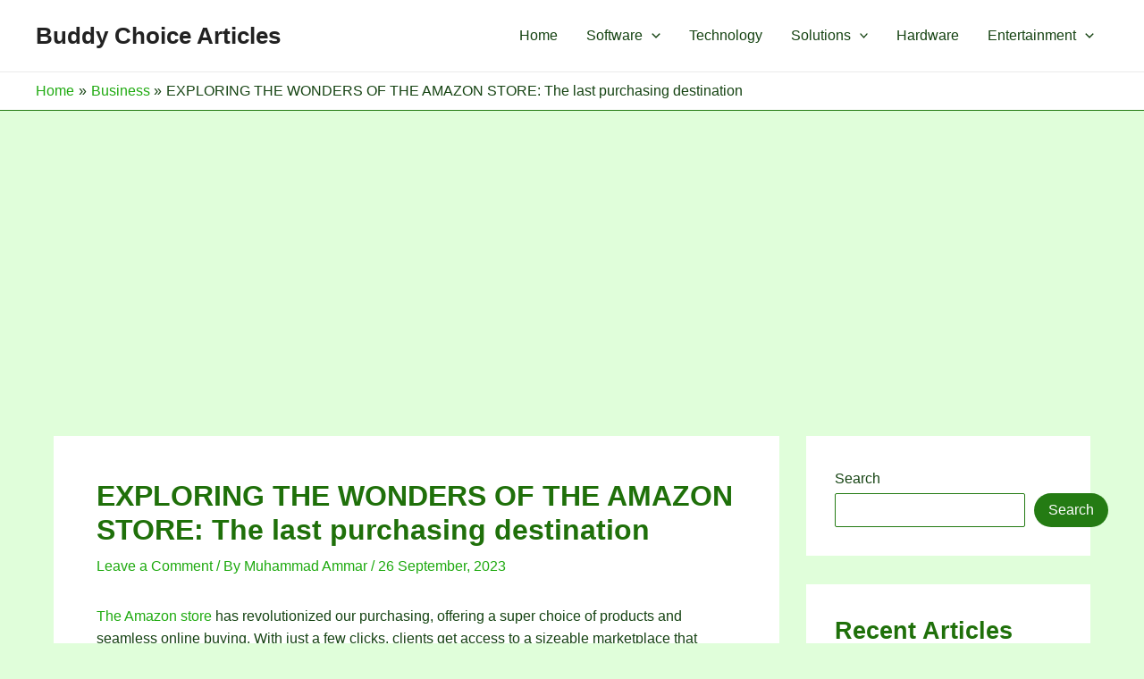

--- FILE ---
content_type: text/html; charset=utf-8
request_url: https://www.google.com/recaptcha/api2/aframe
body_size: 184
content:
<!DOCTYPE HTML><html><head><meta http-equiv="content-type" content="text/html; charset=UTF-8"></head><body><script nonce="L7p6I_xQlwNruNqKCg82PQ">/** Anti-fraud and anti-abuse applications only. See google.com/recaptcha */ try{var clients={'sodar':'https://pagead2.googlesyndication.com/pagead/sodar?'};window.addEventListener("message",function(a){try{if(a.source===window.parent){var b=JSON.parse(a.data);var c=clients[b['id']];if(c){var d=document.createElement('img');d.src=c+b['params']+'&rc='+(localStorage.getItem("rc::a")?sessionStorage.getItem("rc::b"):"");window.document.body.appendChild(d);sessionStorage.setItem("rc::e",parseInt(sessionStorage.getItem("rc::e")||0)+1);localStorage.setItem("rc::h",'1769084633340');}}}catch(b){}});window.parent.postMessage("_grecaptcha_ready", "*");}catch(b){}</script></body></html>